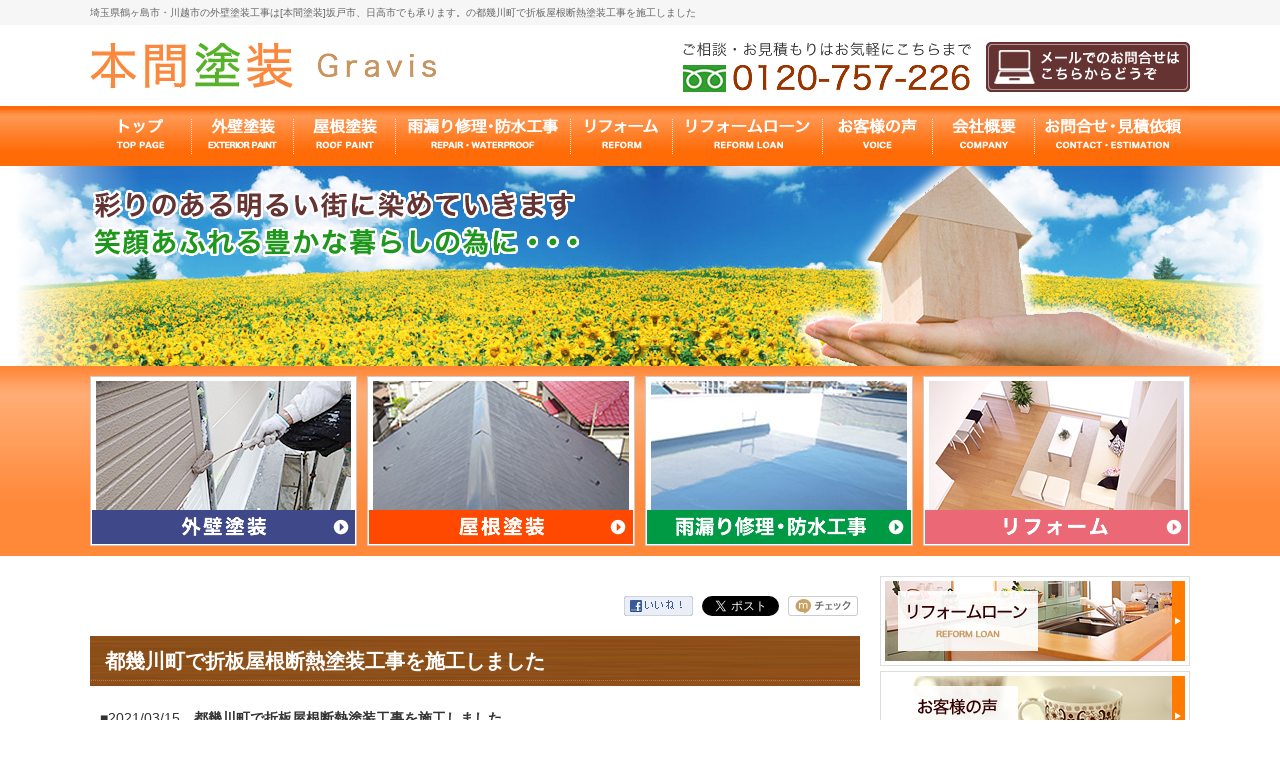

--- FILE ---
content_type: text/html; charset=UTF-8
request_url: https://honmatosou.co.jp/article/detail.php?msl_page=/1414/600147
body_size: 3196
content:
<!DOCTYPE html>
<html lang="ja">
<head>
<meta name="viewport" content="width=1300">
<meta http-equiv="Content-Type" content="text/html; charset=utf-8">
<meta http-equiv="Content-Style-Type" content="text/css">
<meta http-equiv="Content-Script-Type" content="text/javascript">

<title>都幾川町で折板屋根断熱塗装工事を施工しました｜埼玉県鶴ヶ島市・川越市の外壁塗装工事は[本間塗装]坂戸市、日高市でも承ります。</title>
<meta name="description" content="埼玉件鶴ヶ島市、川越市、坂戸市、日高市で外壁塗装工事や屋根張替えリフォームをご検討の方は塗装業者[本間塗装]にお任せ下さい！" />
<meta name="keywords" content="都幾川町で折板屋根断熱塗装工事を施工しました,埼玉県,鶴ヶ島市,川越市,坂戸市,日高市,外壁塗装工事,屋根張替えリフォーム,塗装業者,有限会社本間塗装" />

<meta property="og:title" content="都幾川町で折板屋根断熱塗装工事を施工しました" />
<meta property="og:site_name" content="本間塗装" />
<meta property="og:description" content="埼玉件鶴ヶ島市、川越市、坂戸市、日高市で外壁塗装工事や屋根張替えリフォームをご検討の方は塗装業者[本間塗装]にお任せ下さい！" />
<meta property="og:type" content="article" />
<meta property="og:url" content="https://honmatosou.co.jp/article/detail.php?msl_page=/1414/600147" />
<meta property="og:image" content="http://msl-manage.biz/web/img/articles/6001/600147.jpeg" />
<meta property="og:locale" content="ja_JP" />

<link href="https://honmatosou.co.jp/article/css/detail.css" rel="stylesheet" type="text/css">

<link href="https://honmatosou.co.jp/css/style2.css" rel="stylesheet" type="text/css">
<link href="https://honmatosou.co.jp/css/top.css" rel="stylesheet" type="text/css">
<link href="https://honmatosou.co.jp/php/thickbox/thickbox.css" rel="stylesheet" type="text/css">
<script type="text/javascript" src="//ajax.googleapis.com/ajax/libs/jquery/1.8.1/jquery.min.js"></script>
<script type="text/javascript" src="https://honmatosou.co.jp/js/default.js"></script>
<script type="text/javascript" src="https://honmatosou.co.jp/js/jquery.js"></script>
<script type="text/javascript" src="https://honmatosou.co.jp/php/thickbox/thickbox.js"></script>
</head>

<body>


<header>

<div id="header_bg3">

<div id="header_text_bg">
<div id="header_text">
<h1>埼玉県鶴ヶ島市・川越市の外壁塗装工事は[本間塗装]坂戸市、日高市でも承ります。の都幾川町で折板屋根断熱塗装工事を施工しました</h1>
</div>
</div>

<div id="header_bg2">
<div id="header_bg" class="clear_fix">

<div id="logo">
<a href="https://honmatosou.co.jp/"><img src="https://honmatosou.co.jp/images/pc_logo.png" alt="本間塗装 l 埼玉県鶴ヶ島市・川越市の外壁塗装工事、坂戸市・日高市でも承ります。"></a>
</div>

<div id="tel_bg">
<div id="contact_banner">
<a href="https://honmatosou.co.jp/contact.php"><img src="https://honmatosou.co.jp/images/contact_banner.png" alt="メールでのお問合せはこちらからどうぞ"></a>
</div>
</div>

</div><!--header_bg-->
</div><!--header_bg2-->

</div><!--header_bg3-->

</header>


<nav>
<div id="gnav_bg">
<div id="gnav">
<ul id="menu">
<li><a href="https://honmatosou.co.jp/"><img src="https://honmatosou.co.jp/images/menu1.png" alt="トップ"></a></li>
<li><a href="https://honmatosou.co.jp/exterior.php"><img src="https://honmatosou.co.jp/images/menu2.png" alt="外壁塗装"></a></li>
<li><a href="https://honmatosou.co.jp/roof.php"><img src="https://honmatosou.co.jp/images/menu3.png" alt="屋根塗装"></a></li>
<li><a href="https://honmatosou.co.jp/repair.php"><img src="https://honmatosou.co.jp/images/menu4.png" alt="雨漏り修理・防水工事"></a></li>
<li><a href="https://honmatosou.co.jp/reform.php"><img src="https://honmatosou.co.jp/images/menu5.png" alt="リフォーム"></a></li>
<li><a href="https://honmatosou.co.jp/loan.php"><img src="https://honmatosou.co.jp/images/menu6.png" alt="リフォームローン"></a></li>
<li><a href="https://honmatosou.co.jp/voice.php"><img src="https://honmatosou.co.jp/images/menu7.png" alt="お客様の声"></a></li>
<li><a href="https://honmatosou.co.jp/company.php"><img src="https://honmatosou.co.jp/images/menu8.png" alt="会社概要"></a></li>
<li><a href="https://honmatosou.co.jp/contact.php"><img src="https://honmatosou.co.jp/images/menu9.png" alt="お問合せ・見積依頼"></a></li>
</ul>
</div><!--gnav-->
</div><!--gnav_bg-->
</nav>


<div id="title_bg2">
<div id="title_bg">
<img src="https://honmatosou.co.jp/images/title1.png" alt="本間塗装 l 埼玉県鶴ヶ島市・川越市の外壁塗装工事、坂戸市・日高市でも承ります。">
</div><!--title_bg-->
</div><!--title_bg2-->


<div id="gnav2_bg">
<div id="gnav2">
<ul id="menu2" class="clear_fix">
<li><a href="https://honmatosou.co.jp/exterior.php"><img src="https://honmatosou.co.jp/images/banner1.png" alt="外壁塗装"></a></li>
<li><a href="https://honmatosou.co.jp/roof.php"><img src="https://honmatosou.co.jp/images/banner2.png" alt="屋根塗装"></a></li>
<li><a href="https://honmatosou.co.jp/repair.php"><img src="https://honmatosou.co.jp/images/banner3.png" alt="雨漏り修理・防水工事"></a></li>
<li><a href="https://honmatosou.co.jp/reform.php"><img src="https://honmatosou.co.jp/images/banner4.png" alt="リフォーム"></a></li>
</ul>
</div>
</div><!--gnav2_bg-->


<div id="contants_bg">
<div id="contants" class="clear_fix">

<div class="font_black2_14" id="contants_left">


<!-- SNSボタン ここから -->
<ul id="mslSocial">
	<li class="mslFacebook"><a href="//www.facebook.com/share.php?u=https://honmatosou.co.jp/article/detail.php?msl_page=/1414/600147"><img src="/article/images/fb_likebtn.gif"></a></li>
	<li class="mslTwitter"><a href="//twitter.com/share?ref_src=twsrc%5Etfw" class="twitter-share-button" data-show-count="false">Tweet</a><script async src="//platform.twitter.com/widgets.js" charset="utf-8"></script></li>
	<li class="mslMixi"><a href="//mixi.jp/share.pl" class="mixi-check-button" data-button="button-6">mixiチェック</a>
		<script type="text/javascript" src="//static.mixi.jp/js/share.js"></script>
	</li>
</ul>
<!-- SNSボタン ここまで -->

<div class="msl-mid">



<div id="mslongtail_2524">
	<div id="mslongtail_detail" class="mslongtail_wrapper">
		<h2>都幾川町で折板屋根断熱塗装工事を施工しました</h2>
		<div class="mslongtail_inner">
			<dl>
				<dt class="mslongtail_title_top">
					<span class="mslongtail_date">■2021/03/15</span>
					<span class="mslongtail_title">都幾川町で折板屋根断熱塗装工事を施工しました</span>
				</dt>
				<dd class="mslongtail_description_top">
					<div class="mslongtail_img"><img src="https://msl-manage.biz/web/img/articles/6001/600147.jpeg" alt="都幾川町で折板屋根断熱塗装工事を施工しました" /></div>					<div class="mslongtail_body">折板屋根断熱コート塗装工事を施工致しました<br />
東日本・断熱コートEX使用<br />
<br />
<br />
<br />
<br />
</div>

				</dd>
			</dl>
			<p class="mslongtail_list_link"><a href="https://honmatosou.co.jp/article/list.php?msl_page=/1414/2524">一覧へ</a></p>
						<div class="mslongtail_link_block">
				<ul>
										<li class="mslongtail_link_prev"><a href="https://honmatosou.co.jp/article/detail.php?msl_page=/1414/601313">&lt;&nbsp;次のページへ</a></li>
															<li class="mslongtail_link_next"><a href="https://honmatosou.co.jp/article/detail.php?msl_page=/1414/600146">前のページへ&nbsp;&gt;</a></li>
									</ul>
			</div>
					</div>
	</div>

		<div id="mslongtail_list" class="mslongtail_wrapper">
		<h2>新着一覧</h2>
		<div class="mslongtail_inner">
			<ul>
								<li class="mslongtail_title_top">
					<span class="mslongtail_date">■2025/11/21</span>
					<span class="mslongtail_title"><a href="https://honmatosou.co.jp/article/detail.php?msl_page=/1414/955216">板橋区にて屋根遮熱塗装工事が完了しました</a></span>
				</li>
								<li>
					<span class="mslongtail_date">■2025/11/05</span>
					<span class="mslongtail_title"><a href="https://honmatosou.co.jp/article/detail.php?msl_page=/1414/954848">狭山市でソーラーパワーコンディショナー交換工事を致しました</a></span>
				</li>
								<li>
					<span class="mslongtail_date">■2025/11/04</span>
					<span class="mslongtail_title"><a href="https://honmatosou.co.jp/article/detail.php?msl_page=/1414/954841">板橋区にて屋根の下塗り塗装工事をしてきました</a></span>
				</li>
								<li>
					<span class="mslongtail_date">■2025/11/03</span>
					<span class="mslongtail_title"><a href="https://honmatosou.co.jp/article/detail.php?msl_page=/1414/954808">日高市で雨樋の交換をしてきました</a></span>
				</li>
								<li class="mslongtail_title_bottom">
					<span class="mslongtail_date">■2025/10/16</span>
					<span class="mslongtail_title"><a href="https://honmatosou.co.jp/article/detail.php?msl_page=/1414/954437">板橋区で足場工事が完了しました</a></span>
				</li>
							</ul>
		</div>
	</div>
	</div></div>


<img src="https://honmatosou.co.jp/images/p_contact.png" alt="お問合せ" class="m-top20 m-bottom20">

<div class="box3">
<table width="100%" border="0" cellspacing="0" cellpadding="0">
<tr>
<td>本間塗装に対するお問合せ・見積依頼は下記メールフォームよりご連絡下さい。<br />お急ぎの方はお電話にて <b><font size="+1"><font color=#FF6666>フリーダイヤル.0120-757-226</font></font></b> までご連絡下さい。</td>
</tr>
</table>
</div>

<table width="100%" border="0" cellspacing="0" cellpadding="0" class="m-top20 m-bottom15">
<tr>
<td class="menu_m">メールでのお問合せ・見積依頼はこちら</td>
</tr>
</table>

<form method="post" action="https://honmatosou.co.jp/php/n_mail/mail.php">
<table width="700" border="0" cellpadding="20" cellspacing="1" bgcolor="#dddddd" class="m-bottom20" id="mail" align="center">

<tr>
<td width="200" bgcolor="#663333" class="font_white14b"><div align="center">お名前 <span class="font_white12b">※必須</span></div></td>
<td width="417" bgcolor="#FBFAF7"><input type="text" name="お名前" size="50"></td>
</tr>
<tr>
<td bgcolor="#663333" class="font_white14b"><div align="center">メールアドレス <span class="font_white12b">※必須</span></div></td>
<td bgcolor="#FBFAF7"><input size="50" type="text" name="Email"></td>
</tr>
<tr>
<td bgcolor="#663333" class="font_white14b"><div align="center">ご住所</div></td>
<td bgcolor="#FBFAF7"><input size="50" type="text" name="ご住所"></td>
</tr>
<tr>
<td bgcolor="#663333" class="font_white14b"><div align="center">電話番号</div></td>
<td bgcolor="#FBFAF7"><input size="50" type="text" name="電話番号"></td>
</tr>
<tr>
<td bgcolor="#663333" class="font_white14b"><div align="center">FAX番号</div></td>
<td bgcolor="#FBFAF7"><input size="50" type="text" name="FAX番号"></td>
</tr>
<tr>
<td bgcolor="#663333" class="font_white14b"><div align="center">お問合せ項目</div></td>
<td bgcolor="#FBFAF7">
<input name="お問合せ項目[]" type="checkbox" value="外壁"> 外壁　
<input name="お問合せ項目[]" type="checkbox" value="屋根"> 屋根　
<input name="お問合せ項目[]" type="checkbox" value="防水"> 防水　
<input name="お問合せ項目[]" type="checkbox" value="リフォーム"> リフォーム
</td>
</tr>
<tr>
<td bgcolor="#663333" class="font_white14b"><div align="center">お問合せ内容 <span class="font_white12b">※必須</span></div></td>
<td bgcolor="#FBFAF7"><textarea name="お問合せ内容" cols="50" rows="20"></textarea></td>
</tr>
</table>
<table width="160" border="0" cellpadding="0" cellspacing="0" class="m-tb20" align="center">
<tr>
<td width="100"><input type="submit" value="送信する" /></td>
<td width="60"><input type="reset" value="リセット" /></td>
</tr>
</table>
</form>


<table width="770" border="0" align="center" cellpadding="20" cellspacing="1" bgcolor="#dddddd" class="m-bottom20">
<tr>
<td bgcolor="#FBFAF7"><span class="font_orange1_15b">個人情報の取扱いについて</span><br>
送信していただいた個人情報は、当社内において厳正かつ適切に管理することをお約束いたします。<br>
個人情報をもとに強引な勧誘をおこなったり、送信者の承諾なく個人情報を第三者に提供することは一切ございません。どうぞご安心ください。</td>
</tr>
</table>


</div><!--contants_left-->

<div id="contants_right">

<div class="p_side">
<ul>
<li class="p_side1"><a href="https://honmatosou.co.jp/loan.php"><img src="https://honmatosou.co.jp/images/p_side1.png" alt="リフォームローン"></a></li>
<li class="p_side2"><a href="https://honmatosou.co.jp/voice.php"><img src="https://honmatosou.co.jp/images/p_side2.png" alt="お客様の声"></a></li>
<li class="p_side3"><a href="https://honmatosou.co.jp/company.php"><img src="https://honmatosou.co.jp/images/p_side3.png" alt="会社概要"></a></li>
<li class="p_side4"><a href="https://honmatosou.co.jp/contact.php"><img src="https://honmatosou.co.jp/images/p_side4.png" alt="お問合せ・見積依頼"></a></li>
</ul>
</div>

<div class="font_black2_12" id="shop_info">
<img src="https://honmatosou.co.jp/images/shop_info.png" alt="" class="m-bottom5"><br>
<span class="font_brown2_14b">本間塗装</span>　<span class="font_brown2_12b">Gravis</span><br>
〔 住所 〕埼玉県鶴ヶ島市三ツ木119-18<br>
〔 フリーダイヤル 〕0120-757-226<br>
〔 許可証 〕埼玉県知事許可(般-16)第59396号<br>
<a href="https://honmatosou.co.jp/company.php" class="font_blue2_12">&gt;&gt;会社概要はこちら</a></div>
<!--shop_info-->

</div><!--contants_right-->

</div><!--contants-->
</div><!--contants_bg-->


<footer>

<div id="footer_bg">
<div id="footer_box">

｜ <a href="https://honmatosou.co.jp/">トップ</a> ｜ <a href="https://honmatosou.co.jp/exterior.php">外壁塗装</a> ｜ <a href="https://honmatosou.co.jp/roof.php">屋根塗装</a> ｜ <a href="https://honmatosou.co.jp/repair.php">雨漏り修理・防水工事</a> ｜ <a href="https://honmatosou.co.jp/reform.php">リフォーム</a> ｜ <a href="https://honmatosou.co.jp/loan.php">リフォームローン</a> ｜ <a href="https://honmatosou.co.jp/voice.php">お客様の声</a> ｜ <a href="https://honmatosou.co.jp/company.php">会社概要</a> ｜ <a href="https://honmatosou.co.jp/contact.php">お問合せ・見積依頼</a> ｜


<div id="footer_main" class="clear_fix">
<div id="footer_left">
<a href="https://honmatosou.co.jp/"><img src="https://honmatosou.co.jp/images/footer_logo.png" alt="本間塗装 l 埼玉県鶴ヶ島市・川越市の外壁塗装工事、坂戸市・日高市でも承ります。" class="m-bottom10"></a><br>
〔 住所 〕〒350-2217 埼玉県鶴ヶ島市三ツ木119-18<br>
〔 フリーダイヤル 〕0120-757-226<br>
〔 許可証 〕埼玉県知事許可(般-16)第59396号
</div><!--footer_left-->

<div id="footer_right1">
<a href="https://lin.ee/3sDXmtK" target="_blank"><img src="https://honmatosou.co.jp/images/line_bnr.png" alt="公式LINEからも無料見積を受付中！！" width="450"></a>
</div>

<div id="footer_right2">
<a href="https://honmatosou.co.jp/contact.php"><img src="https://honmatosou.co.jp/images/contact_banner.png" alt="メールでのお問合せはこちらからどうぞ"></a>
</div>

</div><!--footer_main-->


<div id="copy">Copyright HONMA TOSOU All Rights Reserved.</div>

</div>
</div>
</footer>


<p class="pagetop"><a href="#"><img src="https://honmatosou.co.jp/images/pagetop.png" alt="" ></a></p>

</body>
</html>

--- FILE ---
content_type: text/css
request_url: https://honmatosou.co.jp/article/css/detail.css
body_size: 697
content:
@charset "utf-8";
#mslSocial {
	margin: 20px auto 10px;
	padding: 0px;
	text-align: right;
	overflow: hidden;
	width: 770px;
}
#mslSocial li {
  list-style: none;
  margin: 0px 0px 0px 5px;
  padding: 0px;
  height: 20px;
  display: inline;
  vertical-align: top;
}
#mslSocial li img {
  vertical-align: top;
  border: 0px;
}
#mslSocial .mslFacebook {
}
#mslSocial .mslTwitter {
}
#mslSocial .mslMixi {
}
#mslSocial #twitter-widget-0 {
  height: 22px !important;
}
.msl-mid {
	width: 770px;
	margin: 0 auto;
}
.msl-mid img {
  border: 0px;
}
.msl-mid .mslongtail_wrapper {
  margin: 0px 0px 20px;
}
.msl-mid .mslongtail_wrapper * {
  box-sizing: content-box !important;
}
.msl-mid .mslongtail_inner {
  padding: 0px 10px;
  margin: 0px;
}
.msl-mid .mslongtail_inner a {
}
.msl-mid .mslongtail_inner h2 {
  background-image: none;
}
.msl-mid #mslongtail_detail {
  margin-bottom: 20px;
}
.msl-mid #mslongtail_detail > h2,
.msl-mid #mslongtail_list h2 {
	clear: both;
	padding: 0px;
	margin: 0px 0px 20px;
	background-image: url(../images/h2.jpg);
	text-indent: 15px;
	font: bold 20px/50px Meiryo, sans-serif;
	color: #FFFFFF;
}
.msl-mid #mslongtail_detail p.mslongtail_list_link {
  border-top: 1px solid #cccccc;
  text-align: right;
  padding: 10px 0px;
  margin: 0px;
}
.msl-mid .mslongtail_title {
  font-weight: bold;
  padding-left: 10px;
}
.msl-mid #mslongtail_detail dl {
  text-align: left;
  margin: 0px;
  padding: 0px;
}
.msl-mid #mslongtail_detail dt {
  padding-bottom: 10px;
}
.msl-mid #mslongtail_detail dd {
  padding: 0px 0px 10px;
  margin: 0px;
}
.msl-mid #mslongtail_detail .mslongtail_img img {
  max-width: 500px;
  margin-bottom: 10px;
}
.msl-mid #mslongtail_detail > ul {
  border-top: 1px solid #cccccc;
  padding-top: 10px;
  text-align: center;
}
.msl-mid #mslongtail_detail > ul li {
  display: inline;
}
.msl-mid .mslongtail_link_block ul {
  list-style: none;
  margin: 0px;
  padding: 0px;
  overflow: hidden;
}
.msl-mid .mslongtail_link_prev {
  float: left;
}
.msl-mid .mslongtail_link_next {
  float: right;
}
.msl-mid #mslongtail_list {
  margin-bottom: 10px;
}
.msl-mid #mslongtail_list h2 {
}
.msl-mid #mslongtail_list ul {
  list-style: none;
  margin: 0px;
  padding: 0px;
}
.msl-mid #mslongtail_list li {
  padding: 10px 0px;
  text-align: left;
  border-bottom: 1px dotted #cccccc;
}
.msl-mid #mslongtail_list .mslongtail_title_top {
  padding-top: 0px;
}
.msl-mid #mslongtail_list .mslongtail_title_bottom {
  padding: 10px 0px 10px;
}
.msl-mid #mslongtail_list a {
  font-weight: bold;
  margin-left: 5px;
}
.msl-mid .mslongtail_body * {
}
.msl-mid .mslongtail_body,
.mslongtail_title {
  word-break: break-all;
  overflow-wrap: break-word;
}
.msl-mid .mslongtail_body img {
  vertical-align: baseline;
}
.msl-mid .mslongtail_body h2 {
  font-size: 16px !important;
  margin: 0px 0px 10px !important;
  padding: 0px !important;
  font-weight: bold;
}
.msl-mid .mslongtail_body h3 {
  font-size: 14px !important;
  margin: 0px 0px 10px !important;
  padding: 0px !important;
  font-weight: bold;
}
.msl-mid .mslongtail_body p {
  text-align: left !important;
  margin: 0px 0px 10px !important;
  padding: 0px !important;
}
.msl-mid .mslongtail_body ul,
.msl-mid .mslongtail_body ol {
  margin: 0px 0px 10px 20px !important;
  padding: 0px !important;
}
.msl-mid .mslongtail_body ul {
  list-style-type: disc !important;
}
.msl-mid .mslongtail_body ol {
  list-style-type: decimal !important;
}
.msl-mid .mslongtail_body ul li {
  list-style-type: disc !important;
  list-style-position: outside;
}
.mslongtail_body ol > li {
  list-style-type: decimal !important;
  list-style-position: outside;
}


--- FILE ---
content_type: text/css
request_url: https://honmatosou.co.jp/css/style2.css
body_size: 1856
content:
/*�ǉ�*/
.menu_text1 {
  color: #886E51;
  font-size: 12px;
  line-height : 180%;
  text-align:left;
}
.page_m1 {
  color: #996600;
  font-size: 17px;
  line-height : 180%;
  font-weight:bold;
  text-align:left;
}


.font_blue3 {
  color: #0C3F8D;
  font-size: 12px;
  line-height : 180%;
  text-align:left;
}
.menu_text1 {
  color: #886E51;
  font-size: 12px;
  line-height : 180%;
  text-align:left;
}
.reform_m {
  color: #330000;
  font-size: 17px;
  line-height : 30px;
  text-align:left;
  font-weight : bold;
  padding-left:25px;
}
.font_brown4_11 {
  color: #776229;
  font-size: 11px;
  line-height : 180%;
  text-align:left;
}

.font_brown4_12 {
  color: #776229;
  font-size: 12px;
  line-height : 180%;
  text-align:left;
}

.font_yellow_line {
  color: #FFCC00;
  font-size: 11px;
  line-height : 180%;
  text-align:left;
  text-decoration:underline;
}

.font_yellow_line12 {
  color: #FFCC00;
  font-size: 12px;
  line-height : 180%;
  text-align:left;
  text-decoration:underline;
}

.font_orange_line14 {
  color: #FF3300;
  font-size: 14px;
  line-height : 180%;
  text-align:left;
  text-decoration:underline;
}
.font_orange_line12 {
  color: #FF3300;
  font-size: 12px;
  line-height : 180%;
  text-align:left;
  text-decoration:underline;
}

.font_orange_line11 {
  color: #FF3300;
  font-size: 11px;
  line-height : 180%;
  text-align:left;
  text-decoration:underline;
}

/*font*/

.font_white10 {
  color: #ffffff;
  font-size: 10px;
  line-height : 180%;
  text-align:left;
}

.font_white11 {
  color: #ffffff;
  font-size: 11px;
  line-height : 180%;
  text-align:left;
}

.font_white12 {
  color: #ffffff;
  font-size: 12px;
  line-height : 180%;
  text-align:left;
}

.font_white12_line {
  color: #ffffff;
  font-size: 12px;
  line-height : 180%;
  text-align:left;
  text-decoration:underline;
}

.font_white13 {
  color: #ffffff;
  font-size: 13px;
  line-height : 180%;
  text-align:left;
}

.font_white14 {
  color: #ffffff;
  font-size: 14px;
  line-height : 180%;
  text-align:left;
}

.font_white15 {
  color: #ffffff;
  font-size: 15px;
  line-height : 180%;
  text-align:left;
}

.font_white10b {
  color: #ffffff;
  font-size: 10px;
  line-height : 180%;
  text-align:left;
  font-weight : bold;
}

.font_white11b {
  color: #ffffff;
  font-size: 11px;
  line-height : 180%;
  text-align:left;
  font-weight : bold;
}

.font_white12b {
  color: #ffffff;
  font-size: 12px;
  line-height : 180%;
  text-align:left;
  font-weight : bold;
}

.font_white13b {
  color: #ffffff;
  font-size: 13px;
  line-height : 180%;
  text-align:left;
  font-weight : bold;
}

.font_white14b {
  color: #ffffff;
  font-size: 14px;
  line-height : 180%;
  text-align:left;
  font-weight : bold;
}

.reform_ba {
  color: #ffffff;
  font-size: 14px;
  text-align:left;
  font-weight : bold;
}

.font_white15b {
  color: #ffffff;
  font-size: 15px;
  line-height : 180%;
  text-align:left;
  font-weight : bold;
}

.font_white18b {
  color: #ffffff;
  font-size: 18px;
  line-height : 180%;
  text-align:left;
  font-weight : bold;
}

.rental_font {
  color: #ffffff;
  font-size: 18px;
  line-height : 180%;
  text-align:center;
  font-weight : bold;
  background-color:#663333;
}

.font_gray1_10 {
  color: #666666;
  font-size: 10px;
  line-height : 180%;
  text-align:left;
}

.font_gray1_11 {
  color: #666666;
  font-size: 11px;
  line-height : 180%;
  text-align:left;
}

.font_gray1_12 {
  color: #666666;
  font-size: 12px;
  line-height : 180%;
  text-align:left;
}

.font_gray1_13 {
  color: #666666;
  font-size: 13px;
  line-height : 180%;
  text-align:left;
}

.font_gray1_14 {
  color: #666666;
  font-size: 14px;
  line-height : 180%;
  text-align:left;
}

.font_gray1_14_center {
  color: #666666;
  font-size: 14px;
  line-height : 180%;
  text-align:center;
}

.font_gray1_15 {
  color: #666666;
  font-size: 15px;
  line-height : 180%;
  text-align:left;
}

.font_gray1_10b {
  color: #666666;
  font-size: 10px;
  line-height : 180%;
  text-align:left;
  font-weight : bold;
}

.font_gray1_11b {
  color: #666666;
  font-size: 11px;
  line-height : 180%;
  text-align:left;
  font-weight : bold;
}

.font_gray1_12b {
  color: #666666;
  font-size: 12px;
  line-height : 180%;
  text-align:left;
  font-weight : bold;
}

.font_gray1_13b {
  color: #666666;
  font-size: 13px;
  line-height : 180%;
  text-align:left;
  font-weight : bold;
}

.font_gray1_14b {
  color: #666666;
  font-size: 14px;
  line-height : 180%;
  text-align:left;
  font-weight : bold;
}

.font_gray1_15b {
  color: #666666;
  font-size: 15px;
  line-height : 180%;
  text-align:left;
  font-weight : bold;
}

.font_gray2_10 {
  color: #999999;
  font-size: 10px;
  line-height : 180%;
  text-align:left;
}

.font_gray2_11 {
  color: #999999;
  font-size: 11px;
  line-height : 180%;
  text-align:left;
}

.font_gray2_12 {
  color: #999999;
  font-size: 12px;
  line-height : 180%;
  text-align:left;
}

.font_gray2_13 {
  color: #999999;
  font-size: 13px;
  line-height : 180%;
  text-align:left;
}

.font_gray2_14 {
  color: #999999;
  font-size: 14px;
  line-height : 180%;
  text-align:left;
}

.font_gray2_15 {
  color: #999999;
  font-size: 15px;
  line-height : 180%;
  text-align:left;
}

.font_gray2_10b {
  color: #999999;
  font-size: 10px;
  line-height : 180%;
  text-align:left;
  font-weight : bold;
}

.font_gray2_11b {
  color: #999999;
  font-size: 11px;
  line-height : 180%;
  text-align:left;
  font-weight : bold;
}

.font_gray2_12b {
  color: #999999;
  font-size: 12px;
  line-height : 180%;
  text-align:left;
  font-weight : bold;
}

.font_gray2_13b {
  color: #999999;
  font-size: 13px;
  line-height : 180%;
  text-align:left;
  font-weight : bold;
}

.font_gray2_14b {
  color: #999999;
  font-size: 14px;
  line-height : 180%;
  text-align:left;
  font-weight : bold;
}

.font_gray2_15b {
  color: #999999;
  font-size: 15px;
  line-height : 180%;
  text-align:left;
  font-weight : bold;
}

.font_black1_10 {
  color: #000000;
  font-size: 10px;
  line-height : 180%;
  text-align:left;
}

.font_black1_11 {
  color: #000000;
  font-size: 11px;
  line-height : 180%;
  text-align:left;
}

.font_black1_12 {
  color: #000000;
  font-size: 12px;
  line-height : 180%;
  text-align:left;
}

.font_black1_13 {
  color: #000000;
  font-size: 13px;
  line-height : 180%;
  text-align:left;
}

.font_black1_14 {
  color: #000000;
  font-size: 14px;
  line-height : 180%;
  text-align:left;
}

.font_black1_15 {
  color: #000000;
  font-size: 15px;
  line-height : 180%;
  text-align:left;
}

.font_black1_18 {
  color: #000000;
  font-size: 18px;
  line-height : 180%;
  text-align:left;
}

.font_black1_10b {
  color: #000000;
  font-size: 10px;
  line-height : 180%;
  text-align:left;
  font-weight : bold;
}

.font_black1_11b {
  color: #000000;
  font-size: 11px;
  line-height : 180%;
  text-align:left;
  font-weight : bold;
}

.font_black1_12b {
  color: #000000;
  font-size: 12px;
  line-height : 180%;
  text-align:left;
  font-weight : bold;
}

.font_black1_13b {
  color: #000000;
  font-size: 13px;
  line-height : 180%;
  text-align:left;
  font-weight : bold;
}

.font_black1_14b {
  color: #000000;
  font-size: 14px;
  line-height : 180%;
  text-align:left;
  font-weight : bold;
}

.font_black1_15b {
  color: #000000;
  font-size: 15px;
  line-height : 180%;
  text-align:left;
  font-weight : bold;
}

.font_black2_10 {
  color: #333333;
  font-size: 10px;
  line-height : 180%;
  text-align:left;
}

.font_black2_11 {
  color: #333333;
  font-size: 11px;
  line-height : 180%;
  text-align:left;
}

.font_black2_12 {
  color: #333333;
  font-size: 12px;
  line-height : 180%;
  text-align:left;
}

.font_black2_13 {
  color: #333333;
  font-size: 13px;
  line-height : 180%;
  text-align:left;
}

.font_black2_14 {
  color: #333333;
  font-size: 14px;
  line-height : 180%;
  text-align:left;
}

.font_gray2_14_top {
  color: #666666;
  font-size: 14px;
  line-height : 230%;
  text-align:left;
}

.font_black2_15 {
  color: #333333;
  font-size: 15px;
  line-height : 180%;
  text-align:left;
}

.font_black2_16 {
  color: #333333;
  font-size: 16px;
  line-height : 180%;
  text-align:left;
}

.font_black2_10b {
  color: #333333;
  font-size: 10px;
  line-height : 180%;
  text-align:left;
  font-weight : bold;
}

.font_black2_11b {
  color: #333333;
  font-size: 11px;
  line-height : 180%;
  text-align:left;
  font-weight : bold;
}

.font_black2_12b {
  color: #333333;
  font-size: 12px;
  line-height : 180%;
  text-align:left;
  font-weight : bold;
}

.font_black2_13b {
  color: #333333;
  font-size: 13px;
  line-height : 180%;
  text-align:left;
  font-weight : bold;
}

.font_black2_14b {
  color: #333333;
  font-size: 14px;
  line-height : 180%;
  text-align:left;
  font-weight : bold;
}

.font_black2_15b {
  color: #333333;
  font-size: 15px;
  line-height : 180%;
  text-align:left;
  font-weight : bold;
}

.font_red1_10 {
  color: #FF0000;
  font-size: 10px;
  line-height : 180%;
  text-align:left;
}

.font_red1_11 {
  color: #FF0000;
  font-size: 11px;
  line-height : 180%;
  text-align:left;
}

.font_red1_12 {
  color: #FF0000;
  font-size: 12px;
  line-height : 180%;
  text-align:left;
}

.font_red1_13 {
  color: #FF0000;
  font-size: 13px;
  line-height : 180%;
  text-align:left;
}

.font_red1_14 {
  color: #FF0000;
  font-size: 14px;
  line-height : 180%;
  text-align:left;
}

.font_red1_15 {
  color: #FF0000;
  font-size: 15px;
  line-height : 180%;
  text-align:left;
}

.font_red1_10b {
  color: #FF0000;
  font-size: 10px;
  line-height : 180%;
  text-align:left;
  font-weight : bold;
}

.font_red1_11b {
  color: #FF0000;
  font-size: 11px;
  line-height : 180%;
  text-align:left;
  font-weight : bold;
}

.font_red1_12b {
  color: #FF0000;
  font-size: 12px;
  line-height : 180%;
  text-align:left;
  font-weight : bold;
}

.font_red1_13b {
  color: #FF0000;
  font-size: 13px;
  line-height : 180%;
  text-align:left;
  font-weight : bold;
}

.font_red1_14b {
  color: #FF0000;
  font-size: 14px;
  line-height : 180%;
  text-align:left;
  font-weight : bold;
}

.font_red1_15b {
  color: #FF0000;
  font-size: 15px;
  line-height : 180%;
  text-align:left;
  font-weight : bold;
}

.font_red2_10 {
  color: #CC0000;
  font-size: 10px;
  line-height : 180%;
  text-align:left;
}

.font_red2_11 {
  color: #CC0000;
  font-size: 11px;
  line-height : 180%;
  text-align:left;
}

.font_red2_12 {
  color: #CC0000;
  font-size: 12px;
  line-height : 180%;
  text-align:left;
}

.font_red2_13 {
  color: #CC0000;
  font-size: 13px;
  line-height : 180%;
  text-align:left;
}

.font_red2_14 {
  color: #CC0000;
  font-size: 14px;
  line-height : 180%;
  text-align:left;
}

.font_red2_15 {
  color: #CC0000;
  font-size: 15px;
  line-height : 180%;
  text-align:left;
}

.font_red2_10b {
  color: #CC0000;
  font-size: 10px;
  line-height : 180%;
  text-align:left;
  font-weight : bold;
}

.font_red2_11b {
  color: #CC0000;
  font-size: 11px;
  line-height : 180%;
  text-align:left;
  font-weight : bold;
}

.font_red2_12b {
  color: #CC0000;
  font-size: 12px;
  line-height : 180%;
  text-align:left;
  font-weight : bold;
}

.font_red2_13b {
  color: #CC0000;
  font-size: 13px;
  line-height : 180%;
  text-align:left;
  font-weight : bold;
}

.font_red2_14b {
  color: #CC0000;
  font-size: 14px;
  line-height : 180%;
  text-align:left;
  font-weight : bold;
}

.font_red2_15b {
  color: #CC0000;
  font-size: 15px;
  line-height : 180%;
  text-align:left;
  font-weight : bold;
}

.font_red2_20b {
  color: #CC0000;
  font-size: 20px;
  line-height : 180%;
  text-align:left;
  font-weight : bold;
}


.font_red3_10 {
  color: #990000;
  font-size: 10px;
  line-height : 180%;
  text-align:left;
}

.font_red3_11 {
  color: #990000;
  font-size: 11px;
  line-height : 180%;
  text-align:left;
}

.font_red3_12 {
  color: #990000;
  font-size: 12px;
  line-height : 180%;
  text-align:left;
}

.font_red3_13 {
  color: #990000;
  font-size: 13px;
  line-height : 180%;
  text-align:left;
}

.font_red3_14 {
  color: #990000;
  font-size: 14px;
  line-height : 180%;
  text-align:left;
}

.font_red3_15 {
  color: #990000;
  font-size: 15px;
  line-height : 180%;
  text-align:left;
}

.font_red3_10b {
  color: #990000;
  font-size: 10px;
  line-height : 180%;
  text-align:left;
  font-weight : bold;
}

.font_red3_11b {
  color: #990000;
  font-size: 11px;
  line-height : 180%;
  text-align:left;
  font-weight : bold;
}

.font_red3_12b {
  color: #990000;
  font-size: 12px;
  line-height : 180%;
  text-align:left;
  font-weight : bold;
}

.font_red3_13b {
  color: #990000;
  font-size: 13px;
  line-height : 180%;
  text-align:left;
  font-weight : bold;
}

.font_red3_14b {
  color: #990000;
  font-size: 14px;
  line-height : 180%;
  text-align:left;
  font-weight : bold;
}

.font_red3_15b {
  color: #990000;
  font-size: 15px;
  line-height : 180%;
  text-align:left;
  font-weight : bold;
}

.font_brown1_10 {
  color: #660000;
  font-size: 10px;
  line-height : 180%;
  text-align:left;
}

.font_brown1_11 {
  color: #660000;
  font-size: 11px;
  line-height : 180%;
  text-align:left;
}

.font_brown1_12 {
  color: #660000;
  font-size: 12px;
  line-height : 180%;
  text-align:left;
}

.menu_brown {
  color: #660000;
  font-size: 12px;
  line-height : 135%;
  text-align:left;
}

.font_brown1_13 {
  color: #660000;
  font-size: 13px;
  line-height : 180%;
  text-align:left;
}

.font_brown1_14 {
  color: #660000;
  font-size: 14px;
  line-height : 180%;
  text-align:left;
}

.font_brown1_15 {
  color: #660000;
  font-size: 15px;
  line-height : 180%;
  text-align:left;
}

.font_brown1_10b {
  color: #660000;
  font-size: 10px;
  line-height : 180%;
  text-align:left;
  font-weight : bold;
}

.font_brown1_11b {
  color: #660000;
  font-size: 11px;
  line-height : 180%;
  text-align:left;
  font-weight : bold;
}

.font_brown1_12b {
  color: #660000;
  font-size: 12px;
  line-height : 180%;
  text-align:left;
  font-weight : bold;
}

.font_brown1_13b {
  color: #660000;
  font-size: 13px;
  line-height : 180%;
  text-align:left;
  font-weight : bold;
}

.font_brown1_14b {
  color: #660000;
  font-size: 14px;
  line-height : 180%;
  text-align:left;
  font-weight : bold;
}

.font_brown1_15b {
  color: #660000;
  font-size: 15px;
  line-height : 180%;
  text-align:left;
  font-weight : bold;
}

.font_brown2_10 {
  color: #330000;
  font-size: 10px;
  line-height : 180%;
  text-align:left;
}

.font_brown2_11 {
  color: #330000;
  font-size: 11px;
  line-height : 180%;
  text-align:left;
}

.font_brown2_12 {
  color: #330000;
  font-size: 12px;
  line-height : 180%;
  text-align:left;
}

.font_brown2_13 {
  color: #330000;
  font-size: 13px;
  line-height : 180%;
  text-align:left;
}

.font_brown2_14 {
  color: #330000;
  font-size: 14px;
  line-height : 180%;
  text-align:left;
}

.font_brown2_15 {
  color: #330000;
  font-size: 15px;
  line-height : 180%;
  text-align:left;
}

.font_brown2_10b {
  color: #330000;
  font-size: 10px;
  line-height : 180%;
  text-align:left;
  font-weight : bold;
}

.font_brown2_11b {
  color: #330000;
  font-size: 11px;
  line-height : 180%;
  text-align:left;
  font-weight : bold;
}

.font_brown2_12b {
  color: #330000;
  font-size: 12px;
  line-height : 180%;
  text-align:left;
  font-weight : bold;
}

.font_brown2_13b {
  color: #330000;
  font-size: 13px;
  line-height : 180%;
  text-align:left;
  font-weight : bold;
}

.font_brown2_14b {
  color: #330000;
  font-size: 14px;
  line-height : 180%;
  text-align:left;
  font-weight : bold;
}

.font_brown2_15b {
  color: #330000;
  font-size: 15px;
  line-height : 180%;
  text-align:left;
  font-weight : bold;
}

.font_brown3_10 {
  color: #663333;
  font-size: 10px;
  line-height : 180%;
  text-align:left;
}

.font_brown3_11 {
  color: #663333;
  font-size: 11px;
  line-height : 180%;
  text-align:left;
}

.font_brown3_12 {
  color: #663333;
  font-size: 12px;
  line-height : 180%;
  text-align:left;
}

.font_brown3_13 {
  color: #663333;
  font-size: 13px;
  line-height : 180%;
  text-align:left;
}

.font_brown3_14 {
  color: #663333;
  font-size: 14px;
  line-height : 180%;
  text-align:left;
}

.font_brown3_15 {
  color: #663333;
  font-size: 15px;
  line-height : 180%;
  text-align:left;
}

.font_brown3_10b {
  color: #663333;
  font-size: 10px;
  line-height : 180%;
  text-align:left;
  font-weight : bold;
}

.font_brown3_11b {
  color: #663333;
  font-size: 11px;
  line-height : 180%;
  text-align:left;
  font-weight : bold;
}

.font_brown3_12b {
  color: #663333;
  font-size: 12px;
  line-height : 180%;
  text-align:left;
  font-weight : bold;
}

.font_brown3_13b {
  color: #663333;
  font-size: 13px;
  line-height : 180%;
  text-align:left;
  font-weight : bold;
}

.font_brown3_14b {
  color: #663333;
  font-size: 14px;
  line-height : 180%;
  text-align:left;
  font-weight : bold;
}

.font_brown3_15b {
  color: #663333;
  font-size: 15px;
  line-height : 180%;
  text-align:left;
  font-weight : bold;
}

.font_brown3_18b {
  color: #663333;
  font-size: 18px;
  line-height : 180%;
  text-align:left;
  font-weight : bold;
}

.font_blue1_10 {
  color: #0000FF;
  font-size: 10px;
  line-height : 180%;
  text-align:left;
}

.font_blue1_11 {
  color: #0000FF;
  font-size: 11px;
  line-height : 180%;
  text-align:left;
}

.font_blue1_12 {
  color: #0000FF;
  font-size: 12px;
  line-height : 180%;
  text-align:left;
}

.font_blue1_13 {
  color: #0000FF;
  font-size: 13px;
  line-height : 180%;
  text-align:left;
}

.font_blue1_14 {
  color: #0000FF;
  font-size: 14px;
  line-height : 180%;
  text-align:left;
}

.font_blue1_15 {
  color: #0000FF;
  font-size: 15px;
  line-height : 180%;
  text-align:left;
}

.font_blue1_10b {
  color: #0000FF;
  font-size: 10px;
  line-height : 180%;
  text-align:left;
  font-weight : bold;
}

.font_blue1_11b {
  color: #0000FF;
  font-size: 11px;
  line-height : 180%;
  text-align:left;
  font-weight : bold;
}

.font_blue1_12b {
  color: #0000FF;
  font-size: 12px;
  line-height : 180%;
  text-align:left;
  font-weight : bold;
}

.font_blue1_13b {
  color: #0000FF;
  font-size: 13px;
  line-height : 180%;
  text-align:left;
  font-weight : bold;
}

.font_blue1_14b {
  color: #0000FF;
  font-size: 14px;
  line-height : 180%;
  text-align:left;
  font-weight : bold;
}

.font_blue1_15b {
  color: #0000FF;
  font-size: 15px;
  line-height : 180%;
  text-align:left;
  font-weight : bold;
}

.font_blue2_10 {
  color: #0066CC;
  font-size: 10px;
  line-height : 180%;
  text-align:left;
}

.font_blue2_11 {
  color: #0066CC;
  font-size: 11px;
  line-height : 180%;
  text-align:left;
}

.font_blue2_12 {
  color: #0066CC;
  font-size: 12px;
  line-height : 180%;
  text-align:left;
}

.font_blue2_13 {
  color: #0066CC;
  font-size: 13px;
  line-height : 180%;
  text-align:left;
}

.font_blue2_14 {
  color: #0066CC;
  font-size: 14px;
  line-height : 180%;
  text-align:left;
}

.font_blue2_15 {
  color: #0066CC;
  font-size: 15px;
  line-height : 180%;
  text-align:left;
}

.font_blue2_10b {
  color: #0066CC;
  font-size: 10px;
  line-height : 180%;
  text-align:left;
  font-weight : bold;
}

.font_blue2_11b {
  color: #0066CC;
  font-size: 11px;
  line-height : 180%;
  text-align:left;
  font-weight : bold;
}

.font_blue2_12b {
  color: #0066CC;
  font-size: 12px;
  line-height : 180%;
  text-align:left;
  font-weight : bold;
}

.font_blue2_13b {
  color: #0066CC;
  font-size: 13px;
  line-height : 180%;
  text-align:left;
  font-weight : bold;
}

.font_blue2_14b {
  color: #0066CC;
  font-size: 14px;
  line-height : 180%;
  text-align:left;
  font-weight : bold;
}

.font_blue2_15b {
  color: #0066CC;
  font-size: 15px;
  line-height : 180%;
  text-align:left;
  font-weight : bold;
}

.font_orange1_10 {
  color: #FF3300;
  font-size: 10px;
  line-height : 180%;
  text-align:left;
}

.font_orange1_11 {
  color: #FF3300;
  font-size: 11px;
  line-height : 180%;
  text-align:left;
}

.font_orange1_12 {
  color: #FF3300;
  font-size: 12px;
  line-height : 180%;
  text-align:left;
}

.font_orange1_13 {
  color: #FF3300;
  font-size: 13px;
  line-height : 180%;
  text-align:left;
}

.font_orange1_14 {
  color: #FF3300;
  font-size: 14px;
  line-height : 180%;
  text-align:left;
}

.font_orange1_15 {
  color: #FF3300;
  font-size: 15px;
  line-height : 180%;
  text-align:left;
}

.font_orange1_10b {
  color: #FF3300;
  font-size: 10px;
  line-height : 180%;
  text-align:left;
  font-weight : bold;
}

.font_orange1_11b {
  color: #FF3300;
  font-size: 11px;
  line-height : 180%;
  text-align:left;
  font-weight : bold;
}

.font_orange1_12b {
  color: #FF3300;
  font-size: 12px;
  line-height : 180%;
  text-align:left;
  font-weight : bold;
}

.font_orange1_13b {
  color: #FF3300;
  font-size: 13px;
  line-height : 180%;
  text-align:left;
  font-weight : bold;
}

.font_orange1_14b {
  color: #FF3300;
  font-size: 14px;
  line-height : 180%;
  text-align:left;
  font-weight : bold;
}

.font_orange1_15b {
  color: #FF3300;
  font-size: 15px;
  line-height : 180%;
  text-align:left;
  font-weight : bold;
}

.font_orange1_18b {
  color: #FF3300;
  font-size: 18px;
  line-height : 180%;
  text-align:left;
  font-weight : bold;
}

.font_orange2_10 {
  color: #FF6600;
  font-size: 10px;
  line-height : 180%;
  text-align:left;
}

.font_orange2_11 {
  color: #FF6600;
  font-size: 11px;
  line-height : 180%;
  text-align:left;
}

.font_orange2_12 {
  color: #FF6600;
  font-size: 12px;
  line-height : 180%;
  text-align:left;
}

.font_orange2_13 {
  color: #FF6600;
  font-size: 13px;
  line-height : 180%;
  text-align:left;
}

.font_orange2_14 {
  color: #FF6600;
  font-size: 14px;
  line-height : 180%;
  text-align:left;
}

.font_orange2_15 {
  color: #FF6600;
  font-size: 15px;
  line-height : 180%;
  text-align:left;
}

.font_orange2_10b {
  color: #FF6600;
  font-size: 10px;
  line-height : 180%;
  text-align:left;
  font-weight : bold;
}

.font_orange2_11b {
  color: #FF6600;
  font-size: 11px;
  line-height : 180%;
  text-align:left;
  font-weight : bold;
}

.font_orange2_12b {
  color: #FF6600;
  font-size: 12px;
  line-height : 180%;
  text-align:left;
  font-weight : bold;
}

.font_orange2_13b {
  color: #FF6600;
  font-size: 13px;
  line-height : 180%;
  text-align:left;
  font-weight : bold;
}

.font_orange2_14b {
  color: #FF6600;
  font-size: 14px;
  line-height : 180%;
  text-align:left;
  font-weight : bold;
}

.font_orange2_15b {
  color: #FF6600;
  font-size: 15px;
  line-height : 180%;
  text-align:left;
  font-weight : bold;
}

.font_pink1_10 {
  color: #FF0066;
  font-size: 10px;
  line-height : 180%;
  text-align:left;
}

.font_pink1_11 {
  color: #FF0066;
  font-size: 11px;
  line-height : 180%;
  text-align:left;
}

.font_pink1_12 {
  color: #FF0066;
  font-size: 12px;
  line-height : 180%;
  text-align:left;
}

.font_pink1_13 {
  color: #FF0066;
  font-size: 13px;
  line-height : 180%;
  text-align:left;
}

.font_pink1_14 {
  color: #FF0066;
  font-size: 14px;
  line-height : 180%;
  text-align:left;
}

.font_pink1_15 {
  color: #FF0066;
  font-size: 15px;
  line-height : 180%;
  text-align:left;
}

.font_pink1_10b {
  color: #FF0066;
  font-size: 10px;
  line-height : 180%;
  text-align:left;
  font-weight : bold;
}

.font_pink1_11b {
  color: #FF0066;
  font-size: 11px;
  line-height : 180%;
  text-align:left;
  font-weight : bold;
}

.font_pink1_12b {
  color: #FF0066;
  font-size: 12px;
  line-height : 180%;
  text-align:left;
  font-weight : bold;
}

.font_pink1_13b {
  color: #FF0066;
  font-size: 13px;
  line-height : 180%;
  text-align:left;
  font-weight : bold;
}

.font_pink1_14b {
  color: #FF0066;
  font-size: 14px;
  line-height : 180%;
  text-align:left;
  font-weight : bold;
}

.font_pink1_15b {
  color: #FF0066;
  font-size: 15px;
  line-height : 180%;
  text-align:left;
  font-weight : bold;
}

.font_pink2_10 {
  color: #FF6699;
  font-size: 10px;
  line-height : 180%;
  text-align:left;
}

.font_pink2_11 {
  color: #FF6699;
  font-size: 11px;
  line-height : 180%;
  text-align:left;
}

.font_pink2_12 {
  color: #FF6699;
  font-size: 12px;
  line-height : 180%;
  text-align:left;
}

.font_pink2_13 {
  color: #FF6699;
  font-size: 13px;
  line-height : 180%;
  text-align:left;
}

.font_pink2_14 {
  color: #FF6699;
  font-size: 14px;
  line-height : 180%;
  text-align:left;
}

.font_pink2_15 {
  color: #FF6699;
  font-size: 15px;
  line-height : 180%;
  text-align:left;
}

.font_pink2_10b {
  color: #FF6699;
  font-size: 10px;
  line-height : 180%;
  text-align:left;
  font-weight : bold;
}

.font_pink2_11b {
  color: #FF6699;
  font-size: 11px;
  line-height : 180%;
  text-align:left;
  font-weight : bold;
}

.font_pink2_12b {
  color: #FF6699;
  font-size: 12px;
  line-height : 180%;
  text-align:left;
  font-weight : bold;
}

.font_pink2_13b {
  color: #FF6699;
  font-size: 13px;
  line-height : 180%;
  text-align:left;
  font-weight : bold;
}

.font_pink2_14b {
  color: #FF6699;
  font-size: 14px;
  line-height : 180%;
  text-align:left;
  font-weight : bold;
}

.font_pink2_15b {
  color: #FF6699;
  font-size: 15px;
  line-height : 180%;
  text-align:left;
  font-weight : bold;
}

.font_green1_10 {
  color: #009900;
  font-size: 10px;
  line-height : 180%;
  text-align:left;
}

.font_green1_11 {
  color: #009900;
  font-size: 11px;
  line-height : 180%;
  text-align:left;
}

.font_green1_12 {
  color: #009900;
  font-size: 12px;
  line-height : 180%;
  text-align:left;
}

.font_green1_13 {
  color: #009900;
  font-size: 13px;
  line-height : 180%;
  text-align:left;
}

.font_green1_14 {
  color: #009900;
  font-size: 14px;
  line-height : 180%;
  text-align:left;
}

.font_green1_15 {
  color: #009900;
  font-size: 15px;
  line-height : 180%;
  text-align:left;
}

.font_green1_10b {
  color: #009900;
  font-size: 10px;
  line-height : 180%;
  text-align:left;
  font-weight : bold;
}

.font_green1_11b {
  color: #009900;
  font-size: 11px;
  line-height : 180%;
  text-align:left;
  font-weight : bold;
}

.font_green1_12b {
  color: #009900;
  font-size: 12px;
  line-height : 180%;
  text-align:left;
  font-weight : bold;
}

.font_green1_13b {
  color: #009900;
  font-size: 13px;
  line-height : 180%;
  text-align:left;
  font-weight : bold;
}

.font_green1_14b {
  color: #009900;
  font-size: 14px;
  line-height : 180%;
  text-align:left;
  font-weight : bold;
}

.font_green1_15b {
  color: #009900;
  font-size: 15px;
  line-height : 180%;
  text-align:left;
  font-weight : bold;
}

.font_green2_10 {
  color: #009966;
  font-size: 10px;
  line-height : 180%;
  text-align:left;
}

.font_green2_11 {
  color: #009966;
  font-size: 11px;
  line-height : 180%;
  text-align:left;
}

.font_green2_12 {
  color: #009966;
  font-size: 12px;
  line-height : 180%;
  text-align:left;
}

.font_green2_13 {
  color: #009966;
  font-size: 13px;
  line-height : 180%;
  text-align:left;
}

.font_green2_14 {
  color: #009966;
  font-size: 14px;
  line-height : 180%;
  text-align:left;
}

.font_green2_15 {
  color: #009966;
  font-size: 15px;
  line-height : 180%;
  text-align:left;
}

.font_green2_10b {
  color: #009966;
  font-size: 10px;
  line-height : 180%;
  text-align:left;
  font-weight : bold;
}

.font_green2_11b {
  color: #009966;
  font-size: 11px;
  line-height : 180%;
  text-align:left;
  font-weight : bold;
}

.font_green2_12b {
  color: #009966;
  font-size: 12px;
  line-height : 180%;
  text-align:left;
  font-weight : bold;
}

.font_green2_13b {
  color: #009966;
  font-size: 13px;
  line-height : 180%;
  text-align:left;
  font-weight : bold;
}

.font_green2_14b {
  color: #009966;
  font-size: 14px;
  line-height : 180%;
  text-align:left;
  font-weight : bold;
}

.font_green2_15b {
  color: #009966;
  font-size: 15px;
  line-height : 180%;
  text-align:left;
  font-weight : bold;
}

.font_yellow1_10 {
  color: #FFCC00;
  font-size: 10px;
  line-height : 180%;
  text-align:left;
}

.font_yellow1_11 {
  color: #FFCC00;
  font-size: 11px;
  line-height : 180%;
  text-align:left;
}

.font_yellow1_12 {
  color: #FFCC00;
  font-size: 12px;
  line-height : 180%;
  text-align:left;
}

.font_yellow1_13 {
  color: #FFCC00;
  font-size: 13px;
  line-height : 180%;
  text-align:left;
}

.font_yellow1_14 {
  color: #FFCC00;
  font-size: 14px;
  line-height : 180%;
  text-align:left;
}

.font_yellow1_15 {
  color: #FFCC00;
  font-size: 15px;
  line-height : 180%;
  text-align:left;
}

.font_yellow1_10b {
  color: #FFCC00;
  font-size: 10px;
  line-height : 180%;
  text-align:left;
  font-weight : bold;
}

.font_yellow1_11b {
  color: #FFCC00;
  font-size: 11px;
  line-height : 180%;
  text-align:left;
  font-weight : bold;
}

.font_yellow1_12b {
  color: #FFCC00;
  font-size: 12px;
  line-height : 180%;
  text-align:left;
  font-weight : bold;
}

.font_yellow1_13b {
  color: #FFCC00;
  font-size: 13px;
  line-height : 180%;
  text-align:left;
  font-weight : bold;
}

.font_yellow1_14b {
  color: #FFCC00;
  font-size: 14px;
  line-height : 180%;
  text-align:left;
  font-weight : bold;
}

.font_yellow1_15b {
  color: #FFCC00;
  font-size: 15px;
  line-height : 180%;
  text-align:left;
  font-weight : bold;
}

.font_yellow2_10 {
  color: #FFFF00;
  font-size: 10px;
  line-height : 180%;
  text-align:left;
}

.font_yellow2_11 {
  color: #FFFF00;
  font-size: 11px;
  line-height : 180%;
  text-align:left;
}

.font_yellow2_12 {
  color: #FFFF00;
  font-size: 12px;
  line-height : 180%;
  text-align:left;
}

.font_yellow2_13 {
  color: #FFFF00;
  font-size: 13px;
  line-height : 180%;
  text-align:left;
}

.font_yellow2_14 {
  color: #FFFF00;
  font-size: 14px;
  line-height : 180%;
  text-align:left;
}

.font_yellow2_15 {
  color: #FFFF00;
  font-size: 15px;
  line-height : 180%;
  text-align:left;
}

.font_yellow2_10b {
  color: #FFFF00;
  font-size: 10px;
  line-height : 180%;
  text-align:left;
  font-weight : bold;
}

.font_yellow2_11b {
  color: #FFFF00;
  font-size: 11px;
  line-height : 180%;
  text-align:left;
  font-weight : bold;
}

.font_yellow2_12b {
  color: #FFFF00;
  font-size: 12px;
  line-height : 180%;
  text-align:left;
  font-weight : bold;
}

.font_yellow2_13b {
  color: #FFFF00;
  font-size: 13px;
  line-height : 180%;
  text-align:left;
  font-weight : bold;
}

.font_yellow2_14b {
  color: #FFFF00;
  font-size: 14px;
  line-height : 180%;
  text-align:left;
  font-weight : bold;
}

.font_yellow2_15b {
  color: #FFFF00;
  font-size: 15px;
  line-height : 180%;
  text-align:left;
  font-weight : bold;
}

.font_purple1_10 {
  color: #990066;
  font-size: 10px;
  line-height : 180%;
  text-align:left;
}

.font_purple1_11 {
  color: #990066;
  font-size: 11px;
  line-height : 180%;
  text-align:left;
}

.font_purple1_12 {
  color: #990066;
  font-size: 12px;
  line-height : 180%;
  text-align:left;
}

.font_purple1_13 {
  color: #990066;
  font-size: 13px;
  line-height : 180%;
  text-align:left;
}

.font_purple1_14 {
  color: #990066;
  font-size: 14px;
  line-height : 180%;
  text-align:left;
}

.font_purple1_15 {
  color: #990066;
  font-size: 15px;
  line-height : 180%;
  text-align:left;
}

.font_purple1_10b {
  color: #990066;
  font-size: 10px;
  line-height : 180%;
  text-align:left;
  font-weight : bold;
}

.font_purple1_11b {
  color: #990066;
  font-size: 11px;
  line-height : 180%;
  text-align:left;
  font-weight : bold;
}

.font_purple1_12b {
  color: #990066;
  font-size: 12px;
  line-height : 180%;
  text-align:left;
  font-weight : bold;
}

.font_purple1_13b {
  color: #990066;
  font-size: 13px;
  line-height : 180%;
  text-align:left;
  font-weight : bold;
}

.font_purple1_14b {
  color: #990066;
  font-size: 14px;
  line-height : 180%;
  text-align:left;
  font-weight : bold;
}

.font_purple1_15b {
  color: #990066;
  font-size: 15px;
  line-height : 180%;
  text-align:left;
  font-weight : bold;
}

.font_purple2_10 {
  color: #993399;
  font-size: 10px;
  line-height : 180%;
  text-align:left;
}

.font_purple2_11 {
  color: #993399;
  font-size: 11px;
  line-height : 180%;
  text-align:left;
}

.font_purple2_12 {
  color: #993399;
  font-size: 12px;
  line-height : 180%;
  text-align:left;
}

.font_purple2_13 {
  color: #993399;
  font-size: 13px;
  line-height : 180%;
  text-align:left;
}

.font_purple2_14 {
  color: #993399;
  font-size: 14px;
  line-height : 180%;
  text-align:left;
}

.font_purple2_15 {
  color: #993399;
  font-size: 15px;
  line-height : 180%;
  text-align:left;
}

.font_purple2_10b {
  color: #993399;
  font-size: 10px;
  line-height : 180%;
  text-align:left;
  font-weight : bold;
}

.font_purple2_11b {
  color: #993399;
  font-size: 11px;
  line-height : 180%;
  text-align:left;
  font-weight : bold;
}

.font_purple2_12b {
  color: #993399;
  font-size: 12px;
  line-height : 180%;
  text-align:left;
  font-weight : bold;
}

.font_purple2_13b {
  color: #993399;
  font-size: 13px;
  line-height : 180%;
  text-align:left;
  font-weight : bold;
}

.font_purple2_14b {
  color: #993399;
  font-size: 14px;
  line-height : 180%;
  text-align:left;
  font-weight : bold;
}

.font_purple2_15b {
  color: #993399;
  font-size: 15px;
  line-height : 180%;
  text-align:left;
  font-weight : bold;
}


/*margin*/

.m-left5 {
  margin-left: 5px;
}
.m-left10 {
  margin-left: 10px;
}
.m-left15 {
  margin-left: 15px;
}
.m-left20 {
  margin-left: 20px;
}
.m-left25 {
  margin-left: 25px;
}
.m-left30 {
  margin-left: 30px;
}
.m-left35 {
  margin-left: 35px;
}
.m-left40 {
  margin-left: 40px;
}
.m-left45 {
  margin-left: 45px;
}
.m-left50 {
  margin-left: 50px;
}

.m-right5 {
  margin-right: 5px;
}
.m-right10 {
  margin-right: 10px;
}
.m-right15 {
  margin-right: 15px;
}
.m-right20 {
  margin-right: 20px;
}
.m-right25 {
  margin-right: 25px;
}
.m-right30 {
  margin-right: 30px;
}
.m-right35 {
  margin-right: 35px;
}
.m-right40 {
  margin-right: 40px;
}
.m-right45 {
  margin-right: 45px;
}
.m-right50 {
  margin-right: 50px;
}

.m-bottom5 {
  margin-bottom: 5px;
}
.m-bottom10 {
  margin-bottom: 10px;
}
.m-bottom15 {
  margin-bottom: 15px;
}
.m-bottom20 {
  margin-bottom: 20px;
}
.m-bottom25 {
  margin-bottom: 25px;
}
.m-bottom30 {
  margin-bottom: 30px;
}
.m-bottom35 {
  margin-bottom: 35px;
}
.m-bottom40 {
  margin-bottom: 40px;
}
.m-bottom45 {
  margin-bottom: 45px;
}
.m-bottom50 {
  margin-bottom: 50px;
}

.m-top5 {
  margin-top: 5px;
}
.m-top10 {
  margin-top: 10px;
}
.m-top15 {
  margin-top: 15px;
}
.m-top20 {
  margin-top: 20px;
}
.m-top25 {
  margin-top: 25px;
}
.m-top30 {
  margin-top: 30px;
}
.m-top35 {
  margin-top: 35px;
}
.m-top40 {
  margin-top: 40px;
}
.m-top45 {
  margin-top: 45px;
}
.m-top50 {
  margin-top: 50px;
}

.m-tb5 {
  margin-top: 5px;
  margin-bottom: 5px;
}
.m-tb10 {
  margin-top: 10px;
  margin-bottom: 10px;
}
.m-tb15 {
  margin-top: 15px;
  margin-bottom: 15px;
}
.m-tb20 {
  margin-top: 20px;
  margin-bottom: 20px;
}
.m-tb25 {
  margin-top: 25px;
  margin-bottom: 25px;
}
.m-tb30 {
  margin-top: 30px;
  margin-bottom: 30px;
}
.m-tb35 {
  margin-top: 35px;
  margin-bottom: 35px;
}
.m-tb40 {
  margin-top: 40px;
  margin-bottom: 40px;
}
.m-tb45 {
  margin-top: 45px;
  margin-bottom: 45px;
}
.m-tb50 {
  margin-top: 50px;
  margin-bottom: 50px;
}

.m-lr5 {
  margin-top: 5px;
  margin-bottom: 5px;
}
.m-lr10 {
  margin-top: 10px;
  margin-bottom: 10px;
}
.m-lr15 {
  margin-top: 15px;
  margin-bottom: 15px;
}
.m-lr20 {
  margin-top: 20px;
  margin-bottom: 20px;
}
.m-lr25 {
  margin-top: 25px;
  margin-bottom: 25px;
}
.m-lr30 {
  margin-top: 30px;
  margin-bottom: 30px;
}
.m-lr35 {
  margin-top: 35px;
  margin-bottom: 35px;
}
.m-lr40 {
  margin-top: 40px;
  margin-bottom: 40px;
}
.m-lr45 {
  margin-top: 45px;
  margin-bottom: 45px;
}
.m-lr50 {
  margin-top: 50px;
  margin-bottom: 50px;
}

--- FILE ---
content_type: text/css
request_url: https://honmatosou.co.jp/css/top.css
body_size: 2834
content:
/*site*/

@charset "utf-8";

html{
	background:transparent;
}

body {
	margin:0px;
	padding:0px;
	font-family:"Hiragino Kaku Gothic Pro","ヒラギノ角ゴ Pro W3","メイリオ",Meiryo,"ＭＳ Ｐゴシック", sans-serif;
	-webkit-text-size-adjust: 100%;
}

img {
    vertical-align: bottom;
    border-style:none;
}

a:hover img{
  opacity: 0.7;
  filter: alpha(opacity=70);
  -ms-filter: "alpha(opacity=70)";
}

dl, dt, dd {
    margin: 0;
    padding: 0;
    border: 0;
    outline: 0;
    letter-spacing: normal;
    font-style: normal;
}

.align_right {
  float: right;
  margin-left:15px;
}

.align_left {
  float: left;
  margin-right:15px;
}

.clear:after {
	height: 0;
	visibility: hidden;
	content: ".";
	display: block;
	clear: both;}

.clear{
	zoom:1; }

.clear_fix{
	overflow: hidden;
	display: inline-block;
}
.clear_fix:after{
	cotent:".";
	display: block;
	visibility: hidden;
	height:0.1px;
	font-size: 0.1em;
	line-height: 0;
	clear:both;
}

h1 {
	margin: 0px;
	padding: 0px;
	font-weight: normal;
	font-size:10px;
	color:#666;
	line-height:25px;
}

h2 {
	margin: 0px;
	padding: 0px;
}

h3 {
	margin: 0px;
	padding: 0px;
}

h4 {
	margin: 0px;
	padding: 0px;
}

p {
	margin: 0px;
	padding: 0px;
}

em{
	text-indent:-9999px;
	display:block;
}

ul,li{
	margin:0;
	padding:0;
	list-style-type:none;
}

strong{
    font-weight:normal;
	margin:0;
	padding:0;
}


/*header*/
#header_bg3 {
	width:100%;
	height:106px;
}

#header_bg2 {
	width:1100px;
	height:81px;
	margin: 0 auto;
}

#header_bg {
	width:1100px;
	height:81px;
}

#header_text_bg {
	width:100%;
	height:25px;
	background-color:#F6F6F6;
}

#header_text {
	width:1100px;
	height:25px;
	margin: 0 auto;
}

#logo {
	width:350px;
	height:81px;
	float:left;
}

#sns {
	width:105px;
	height:30px;
	margin-top:20px;
	float:left;
}

#sns2 {
	width:105px;
	height:30px;
	float:right;
}

#sns_menu > li {
float: left;
position: relative;
}

#sns_menu > li > a {
margin-right:5px;
}

#sns2_menu > li {
float: left;
position: relative;
}

#sns2_menu > li > a {
margin-left:5px;
}

#contact_banner {
	width:204px;
	height:50px;
	float:right;
	margin-top:17px;
}

#tel_bg {
	width:510px;
	height:81px;
	background-image:url(../images/pc_tel.png);
	background-repeat:no-repeat;
	float:right;
}


/*main*/

#top_pick_bg2 {
	width:100%;
	background-color:#FFEEDD;
	padding:0px 0 20px 0;
	margin-bottom:20px;
}

.top_pick_box1 {
	width:1100px;
	height:327px;
	margin: 0 auto 0 auto;
	background-image:url(../images/top_pick_bg.png);
	background-repeat:no-repeat;
}

.top_pick_box2 {
	width:1060px;
	padding:100px 0px 0px 20px;
	font-size:16px;
	color:#333333;
	line-height:320%;
	font-weight:bold;
}


#seo_bg2 {
	width:100%;
	background-color:#FFEEDD;
	padding:20px 0 20px 0;
}

#seo_bg {
	width:1100px;
	padding:20px;
	margin: 0 auto 0 auto;
	background-color:#FFFFFF;
}

#contants_bg {
	width:1100px;
	margin: 0 auto;
}

#contants {
	width:1100px;
	display:block;
	padding-top:20px;
	padding-bottom:20px;
}

#contants_left {
	width:770px;
	margin-right:20px;
	float:left;
}

#contants_right {
	width:300px;
	float:left;
}

#t_contants_left {
	width:714px;
	margin-right:15px;
	float:left;
}

#t_contants_right {
	width:371px;
	float:left;
}

#before_after_bg {
	width:1100px;
	background-color:#E8ECED;
	padding-top:7px;
	margin-top:15px;
}

#before_after_main {
	width:1078px;
	margin-left:11px;
}


#before_after > li {
float: left;
position: relative;
display: inline-block;
padding-bottom:10px;
}

/*footer*/

#footer_bg {
	width:100%;
	padding-bottom:10px;
	padding-top:25px;
	background-color:#999999;
}

#footer_box {
	width:1100px;
	margin: 0 auto;
	text-align:center;
	color:#FFF;
	font-size:12px;
}

#footer_box a {
	color:#FFFFFF;
}

#footer_box a:hover { 
  text-decoration:none;
  color:#FF3300;
}

#footer_main {
	width:1100px;
	margin-top:25px;
	margin-bottom:25px;
}

#footer_left {
	width:400px;
	text-align:left;
	float:left;
}

#footer_right1 {
	width:450px;
	float:right;
}

#footer_right2 {
	width:204px;
	margin-right:20px;
	float:right;
}

#copy {
	width:1100px;
	height:35px;
	line-height:35px;
	text-align:center;
	color:#FFF;
	font-size:10px;
}

/*topics*/

#topics_bg {
	width:770px;
	height:100%;
	margin-bottom:15px;
}

#topics_m {
	width:765px;
	height:43px;
	background-image:url(../images/topics1.png);
	background-repeat:no-repeat;
	padding-right:5px;
	padding-top:6px;
	text-align:right;
}

#topics_main {
	width:750px;
	height:201px;
	padding:10px;
	overflow:auto;
	overflow-x: hidden;
	background-image:url(../images/topics_bg.png);
	color:#666666;
}


/*msl*/

#msl_bg2 {
	width:1100px;
	height:300px;
	margin: 0 auto 0 auto;
	font-size:14px;
}

#msl_bg {
	width:1100px;
	height:100%;
}

#msl_1 {
	width:358px;
	height:298px;
	background-color:#FFFEF2;
	border: 1px solid #FDE79B;
	margin-right:10px;
	float:left;
}

#msl_1_main {
	width:338px;
	height:227px;
	padding:10px;
	overflow:auto;
	color:#333;
}

#msl_2 {
	width:358px;
	height:298px;
	background-color:#FFFDFE;
	border: 1px solid #F9C8D8;
	margin-right:10px;
	float:left;
}

#msl_2_main {
	width:338px;
	height:197px;
	padding:10px;
	overflow:auto;
	color:#333;
}

#msl_3 {
	width:358px;
	height:298px;
	border: 1px solid #C5E9FC;
	background-color:#F9FDFF;
	float:left;
}

#msl_3_main {
	width:338px;
	height:227px;
	padding:10px;
	overflow:auto;
	color:#333;
}

.box {
	width:320px;
	border-bottom:dotted #666666 1px !important;
	padding-bottom:10px;
	margin-bottom:10px;
}

.box5 {
	width:320px;
	border-bottom:dotted #666666 1px !important;
	padding-bottom:10px;
	margin-bottom:10px;
	min-height:100px;
}

.box2 {
	width:105px;
	margin-right:5px;
	margin-bottom:5px;
	float:left;
}

.box3 {
	width:770px;
	margin-bottom:20px;
}

.box4 {
	width:770px;
	border-bottom:dotted #ccc 1px !important;
	padding-bottom:15px;
	margin-bottom:15px;
}



/*side*/

#shop_info {
	width:290px;
	padding:9px;
	background-color:#fafafa;
	border: 1px solid #dddddd;
	margin-top:10px;
}

.p_service {
	width:310px;
	background-image:url(../images/p_service_bg.jpg);
	background-repeat:repeat-y;
	margin-bottom:10px;
}

.p_side {
	width:310px;
}

.p_side1 {
	margin-bottom:5px;
}

.p_side2 {
	margin-bottom:5px;
}

.p_side3 {
	margin-bottom:5px;
}

.p_side4 {
}

.t_side {
	width:371px;
}

.t_side1 {
	margin-bottom:12px;
}

.t_side2 {
	margin-bottom:10px;
}

.t_side3 {
	margin-bottom:10px;
}

/*page*/

.p_title {
	width:755px;
	height:30px;
	line-height:25px;
	background-image:url(../images/p_m_bg.png);
	background-repeat:no-repeat;
	font-size:15px;
	font-weight:bold;
	padding-left:15px;
	padding-bottom:15px;
}

.reserve_box_bg {
    display:none;
}

.menu_m {
	width:740px;
	height:47px;
	line-height:180%;
	background-image:url(../images/p_m_bg.png);
	background-repeat:no-repeat;
	font-size:16px;
	color:#333;
	font-weight:bold;
	padding-left:30px;
	border-bottom:solid 1px #D6D6D6;
}

.menu_m2 {
	width:740px;
	height:47px;
	line-height:47px;
	background-image:url(../images/p_m_bg.png);
	background-repeat:no-repeat;
	font-size:16px;
	color:#FF6600;
	font-weight:bold;
	padding-left:30px;
	border-bottom:solid 1px #D6D6D6;
}

.staff_photo {
	width:165px;
	margin-right:20px;
	float:left;
}

.staff_profile {
	width:585px;
	float:left;
}

.staff_box {
	width:770px;
	margin-bottom:20px;
}

.item04{
	width:270px;
	line-height:180%;
	color:#333;
	font-size:12px;
	margin-top:5px;
	margin-bottom:5px;
	margin-left:auto;
	margin-right:auto;
}

.item04 dl{
	padding-top:5px;
	padding-bottom:5px;
	border-bottom:dotted #999 1px !important;
	display:block;
}

.item04 dt{
	float:left;
	clear: left;
	width:15px;
	color:#330000;
	font-weight:bold;
}

.item04 dd{
	margin-left:22px;
	text-align:left;
}























































*.news {
	width: 650px;
	height: 110px;
}





.pagetop {
	display: none;
	position: fixed;
	bottom: 30px;
	right: 55px;
}















a { 
  color:#0066CC;
  text-decoration:underline;
}

a:hover { 
  text-decoration:none;
  color:#FF3300;
}

 

#menu > li {
float: left;
position: relative;
display: inline-block;
}

#menu2 {
	width:1100px;
	height:190px;
	display:block;
}

#menu2 > li {
float: left;
position: relative;
display: inline-block;
}

#menu3 {
	width:1070px;
	height:190px;
	display:block;
}

#menu3 > li {
float: left;
position: relative;
}

#menu li:hover .submenu {
left: 0;
}

.submenu {
position: absolute;
width: 138px;
top: 60px;
left: -5000px;
border-top: 3px solid #7FC31C;
z-index: 200;
} 

.submenu li { 
padding: 0px;
border: 1px solid #e1e1e1;
border-top: none;
background-color: #fff;
}

.submenu li a {
display: block;
width: 138px;
text-align:center;
padding: 10px 0px 10px 0px;
color: #333;
font-size: 14px;
text-decoration: none;
background: url(../images/arrow.gif) 13px center no-repeat;
} 

.submenu li a:hover {
background-color: #EAF5FD;
}


/*-----------------------------------------------------------------
自動で画像のフェードイン・フェードアウト｜jQuery
-----------------------------------------------------------------*/

#viewer_bg2 {
	width:100%;
	height:450px;
	background-color:#F1F1F1;
}

#viewer_bg {
	margin: 0 auto;
	width:1100px;
	height:450px;
	position: relative;
}

#title_bg2 {
	width:100%;
	height:200px;
}

#title_bg {
	width:1250px;
	height:200px;
	margin: 0 auto;
}

#viewer {
	margin: 0 auto;
	text-align: cener;
	z-index:-100;
}

#viewer img {
	top: 0;
	left: 0;
	position: absolute;
}


#gnav_bg {
	width:100%;
	height:60px;
	background-image:url(../images/menu_bg.png);
	background-repeat:repeat-x;
}

#gnav {
	width:1100px;
	height:60px;
	z-index:200;
	display:block;
	margin-left:auto;
	margin-right:auto;
}

#gnav2 {
	width:1100px;
	height:190px;
	display:block;
	margin-left:auto;
	margin-right:auto;
}

#gnav2_bg {
	width:100%;
	height:190px;
	display:block;
	background-image:url(../images/menu_bg2.png);
	background-repeat:repeat-x;
}


#gnav3 {
	width:100%;
	height:190px;
	display:block;
	margin-top:10px;
}

#viewer_banner {
	top: 18px;
	right: 0px;
	width:316px;
	height:452px;
	position: absolute;
	z-index:100;
	display:block;
}

#viewer_banner1 {
	width:300px;
	height:130px;
	margin-left:16px;
	margin-bottom:10px;
}

#viewer_banner2 {
	width:300px;
	height:130px;
	margin-left:16px;
	margin-bottom:15px;
}

#viewer_banner3 {
	width:316px;
	height:167px;
}


/* =======================================

	wideslider

======================================= */

#container {
	width: 100%;
	text-align: center;
}

.wideslider {
	width: 100%;
	height: 500px;
	text-align: left;
	position: relative;
	overflow: hidden;
}

.wideslider ul,
.wideslider ul li {
	float: left;
	display: inline;
	overflow: hidden;
}

.wideslider_base {
	top: 0;
	position: absolute;
}
.wideslider_wrap {
	top: 0;
	position: absolute;
	overflow: hidden;

}
.slider_prev,
.slider_next {
	top: 0;
	overflow: hidden;
	position: absolute;
	z-index: 100;
	cursor: pointer;
}
.slider_prev {background: #fff url(../images/prev.jpg) no-repeat right center;}
.slider_next {background: #fff url(../images/next.jpg) no-repeat left center;}

.pagination {
	bottom: 10px;
	left: 0;
	width: 100%;
	height: 15px;
	text-align: center;
	position: absolute;
	z-index: 100;
}

.pagination a {
	margin: 0 5px;
	width: 15px;
	height: 15px;
	display: inline-block;
	overflow: hidden;
	background: #fff;
}

.pagination a.active {
	filter:alpha(opacity=100)!important;
	-moz-opacity: 1!important;
	opacity: 1!important;
}


/* =======================================
	ClearFixElements
======================================= */
.wideslider ul:after {
	content: ".";
	height: 0;
	clear: both;
	display: block;
	visibility: hidden;
}

.wideslider ul {
	display: inline-block;
	overflow: hidden;
}

#top_main {
     position: absolute;
     left: 50%;
     width: 1100px;
     height: 430px;
     margin-left: -550px;
	 z-index:100;
}

#t_main {
     width: 1120px;
     height: 457px;
	 margin:0 auto;
}

.topics_bk {
	width:770px;
	line-height:180%;
}

.topics_bk dl{
	padding-top:7px;
	padding-bottom:7px;
	border-bottom:dotted #999 1px !important;
	display:block;
}

.topics_bk dt{
	float:left;
	clear: left;
	width:120px;
	color:#330000;
	font-weight:bold;
}

.topics_bk dd{
	margin-left:130px;
	text-align:left;
}


ul.voice_p {
    margin:0 0 10px;
    width:770px;
	letter-spacing: -.40em; /* 文字間を詰めて隙間を削除する */
}
 
ul.voice_p li {
    margin:0 10px 10px 0;
    display:inline-block;
    letter-spacing: normal; /* 文字間を通常に戻す */
	width:245px;
    list-style:none;
    vertical-align:top; /* 上端揃え */
}
 
/* IE6 */
* html ul.voice_p li {
    display:inline; /* IEではinline-blockと同じ表現になる */
}
 
/* IE7 */
*+ html ul.voice_p li {
    display:inline; /* IEではinline-blockと同じ表現になる */
}